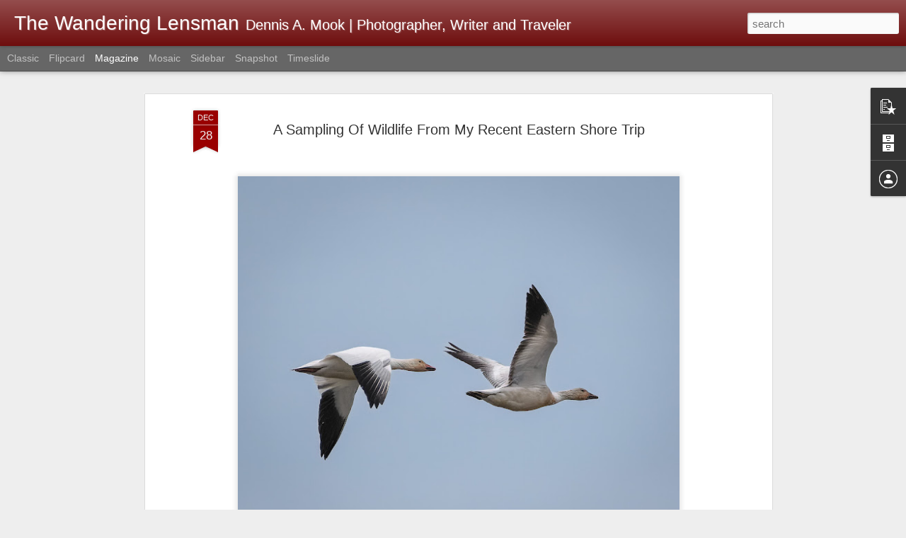

--- FILE ---
content_type: text/javascript; charset=UTF-8
request_url: https://www.thewanderinglensman.com/?v=0&action=initial&widgetId=PopularPosts1&responseType=js&xssi_token=AOuZoY5MEVjz1YsRxRJa3UcVPc3UgdsybQ%3A1769413994084
body_size: 3598
content:
try {
_WidgetManager._HandleControllerResult('PopularPosts1', 'initial',{'title': 'Popular Posts', 'showSnippets': false, 'showThumbnails': true, 'thumbnailSize': 72, 'showAuthor': false, 'showDate': false, 'posts': [{'id': '8482312537801642269', 'title': 'How To Determine The Shutter Count On Your Olympus Camera', 'href': 'https://www.thewanderinglensman.com/2019/11/how-to-determine-shutter-count-on-your.html', 'snippet': '    Winter Shadow, Colonial Williamsburg, Virginia (click to enlarge)  Olympus E-M1 Mark II; 12-40mm f/2.8 lens @ 35mm; 1/640th sec. @ f/8; ...', 'thumbnail': 'https://blogger.googleusercontent.com/img/b/R29vZ2xl/AVvXsEjOUjrYjW9htVtbie6KlYmUDWm9i7DFRI6vpUsladlWYJuzt5Fh4AbDFKCKPXQOH4hXja5VVFMwjQlKe6zcQXToStdKfp8IxjIYvNSn5h3lMnC0-4xcHKK3okDGnU-Et_Umh61vYEM3OTfY/s72-c/%25C2%25A92017+Dennis+A.+Mook%253B+All+Rights+Reserved%253B+Williamsburg+Winter+Shadow-00209.jpg', 'featuredImage': 'https://blogger.googleusercontent.com/img/b/R29vZ2xl/AVvXsEjOUjrYjW9htVtbie6KlYmUDWm9i7DFRI6vpUsladlWYJuzt5Fh4AbDFKCKPXQOH4hXja5VVFMwjQlKe6zcQXToStdKfp8IxjIYvNSn5h3lMnC0-4xcHKK3okDGnU-Et_Umh61vYEM3OTfY/s640/%25C2%25A92017+Dennis+A.+Mook%253B+All+Rights+Reserved%253B+Williamsburg+Winter+Shadow-00209.jpg'}, {'id': '6349643686986506831', 'title': 'The Fujifilm Pixel Shift Multi-Shot Feature On The X-T5 And X-H2;  How Good Are The 160mp Files?', 'href': 'https://www.thewanderinglensman.com/2023/02/the-fujifilm-pixel-shift-multi-shot.html', 'snippet': 'This is one of the test images created from combining 20 exposures from my Fujifilm X-T5 using the Pixel Shift Multi-Shot feature.\xa0 Unfortun...', 'thumbnail': 'https://blogger.googleusercontent.com/img/b/R29vZ2xl/AVvXsEiZUd7kk0ojMLInnsFm9uEz3UlemDU5JtBiEnA5MEpjqDAskQbKbfYE6sT44tNwNVXbaPgGJB2aI7mAfbJDdt4EvL5RWONdDFOcQIHIM9w1M8_VP4_dGv0bJo2e7ZUxl54sUx9X0EaR4evEX626tuzqSXXMkFU3BT5DuP-V7hIVuyz2_UaA-_5OGSCniw/s72-w640-c-h426/%C2%A92023%20Dennis%20A.%20Mook;%20All%20Rights%20Reserved;%20Pixel%20Shift%20Image%20(1)-0571.jpg', 'featuredImage': 'https://blogger.googleusercontent.com/img/b/R29vZ2xl/AVvXsEiZUd7kk0ojMLInnsFm9uEz3UlemDU5JtBiEnA5MEpjqDAskQbKbfYE6sT44tNwNVXbaPgGJB2aI7mAfbJDdt4EvL5RWONdDFOcQIHIM9w1M8_VP4_dGv0bJo2e7ZUxl54sUx9X0EaR4evEX626tuzqSXXMkFU3BT5DuP-V7hIVuyz2_UaA-_5OGSCniw/w640-h426/%C2%A92023%20Dennis%20A.%20Mook;%20All%20Rights%20Reserved;%20Pixel%20Shift%20Image%20(1)-0571.jpg'}, {'id': '4747899177849651430', 'title': 'What\u2019s Happened To The Online Photographer\u2019s Blog Site?  I Have The Answer!', 'href': 'https://www.thewanderinglensman.com/2025/09/whats-happened-to-online-photographers.html', 'snippet': 'Being a avid reader of The Online Photographer  blog, Mike Johnston, the proprietor, editor, chief bottle washer and writer extraordinaire, ...', 'thumbnail': 'https://blogger.googleusercontent.com/img/a/AVvXsEgjnWh2H5Q_PgwATnA1cc0cGo5S_V4d4pUOIx8lJaylWhRdOxaWe1DLFI-W26PZfu_TFGgKW44dkkpvmy625-EJjUzIamb6T3OwIlEGpGqH6RHzZkFIf6O_WtpBUbQdyUQ-5hpGZPdvpaCopKGjakVl63KK-dOtRZ8jXbZIbfmP7RAIogmEE9JRM7ylfnYM\x3ds72-w400-c-h400', 'featuredImage': 'https://blogger.googleusercontent.com/img/a/AVvXsEgjnWh2H5Q_PgwATnA1cc0cGo5S_V4d4pUOIx8lJaylWhRdOxaWe1DLFI-W26PZfu_TFGgKW44dkkpvmy625-EJjUzIamb6T3OwIlEGpGqH6RHzZkFIf6O_WtpBUbQdyUQ-5hpGZPdvpaCopKGjakVl63KK-dOtRZ8jXbZIbfmP7RAIogmEE9JRM7ylfnYM\x3dw400-h400'}, {'id': '7786782223659394698', 'title': 'Interesting Charts', 'href': 'https://www.thewanderinglensman.com/2022/12/interesting-charts.html', 'snippet': 'During my photographic reading, I stumbled upon these three charts.\xa0 I found them interesting and thought some of you may as well. This char...', 'thumbnail': 'https://blogger.googleusercontent.com/img/b/R29vZ2xl/AVvXsEjVDlKnlXuLcnT9-yvFdmsY1Vkf2W1yK9tuRE7KPOKxJuZtF7EZVIOxs87qIfiHv1qGAlkRf6g1SYhXuDhra1kKTrpKpT8o21ocDks9p7F92EaYksCyoXcDBlVhv2U6PzEpBKuy60NmVlIYHBh4ikV3AyHdTeM7G-dlJN5RbHLxyt3ow_nMj1oaS7-ifA/s72-w640-c-h384/Pixel%20Density%20v%20Sensor%20Size%20Chart.jpg', 'featuredImage': 'https://blogger.googleusercontent.com/img/b/R29vZ2xl/AVvXsEjVDlKnlXuLcnT9-yvFdmsY1Vkf2W1yK9tuRE7KPOKxJuZtF7EZVIOxs87qIfiHv1qGAlkRf6g1SYhXuDhra1kKTrpKpT8o21ocDks9p7F92EaYksCyoXcDBlVhv2U6PzEpBKuy60NmVlIYHBh4ikV3AyHdTeM7G-dlJN5RbHLxyt3ow_nMj1oaS7-ifA/w640-h384/Pixel%20Density%20v%20Sensor%20Size%20Chart.jpg'}, {'id': '3091710298742482725', 'title': 'IF You Had The Chance To Start Over And Re-Buy All Your Photo Gear, What Would You Buy?', 'href': 'https://www.thewanderinglensman.com/2026/01/if-you-had-chance-to-start-over-and-re.html', 'snippet': 'OM-1 Mark II; 8-25mm f/4 PRO lens @ 25mm; 1/25th sec. @ f/5.6; ISO 6400; Exp. Comp. -0.07 It\u2019s Friday during a dreary January. \xa0Instead of a...', 'thumbnail': 'https://blogger.googleusercontent.com/img/b/R29vZ2xl/AVvXsEi9FoOAkq2BbBaVL6jd1tZMpR3xoLZ3IqwSmFJP-v6DqCmA0dC_C9EVIYDx-H3eStTZGs3GWtlCGuH_N8yFn3zWeOG_wsOqIdY6Ok01MiSu8LrUgb1stMPwWaSPbIRPZrlzFytg3nUf6jJBWadZDdO2vdCm8QKTSyzdL7DuR4KoPo9fcMcW4EmtVY-r4HkB/s72-w480-c-h640/%C2%A92025%20Dennis%20A.%20Mook;%20All%20Rights%20Reserved;%20Upper%20Antelope%20Canyon;%20Page,%20AZ-05050.jpg', 'featuredImage': 'https://blogger.googleusercontent.com/img/b/R29vZ2xl/AVvXsEi9FoOAkq2BbBaVL6jd1tZMpR3xoLZ3IqwSmFJP-v6DqCmA0dC_C9EVIYDx-H3eStTZGs3GWtlCGuH_N8yFn3zWeOG_wsOqIdY6Ok01MiSu8LrUgb1stMPwWaSPbIRPZrlzFytg3nUf6jJBWadZDdO2vdCm8QKTSyzdL7DuR4KoPo9fcMcW4EmtVY-r4HkB/w480-h640/%C2%A92025%20Dennis%20A.%20Mook;%20All%20Rights%20Reserved;%20Upper%20Antelope%20Canyon;%20Page,%20AZ-05050.jpg'}, {'id': '6258595754020184075', 'title': 'A Few Words About The Ricoh GRIIIx Camera', 'href': 'https://www.thewanderinglensman.com/2026/01/a-few-words-about-ricoh-griiix-camera.html', 'snippet': 'All images were made with the GRIIIx.\xa0 Since I haven\x26#39;t been able to get out and photograph in quite some time, you may have seen a few o...', 'thumbnail': 'https://blogger.googleusercontent.com/img/b/R29vZ2xl/AVvXsEjSA2PGVw63ZftJdqi7h0BnKhJtjI3P_0Zlc78RF4zktNS2-pCvEwFXsJCECNyz7im78MiiaJIkbgyFscfO0V4v_-bxLCTg9O6uoMm_hdU2HJPbd3LxCmYUwwF-EtYFwOUse7YEfp5Ggmlp62bWJzjLJabcd3QfgtwxsmguEfT2xTWaytyBlQ9MFSjBFjLE/s72-w640-c-h426/%C2%A92025%20Dennis%20A.%20Mook;%20All%20Rights%20Reserved;%20GRIIIx%20Blog%20Images--2.jpg', 'featuredImage': 'https://blogger.googleusercontent.com/img/b/R29vZ2xl/AVvXsEjSA2PGVw63ZftJdqi7h0BnKhJtjI3P_0Zlc78RF4zktNS2-pCvEwFXsJCECNyz7im78MiiaJIkbgyFscfO0V4v_-bxLCTg9O6uoMm_hdU2HJPbd3LxCmYUwwF-EtYFwOUse7YEfp5Ggmlp62bWJzjLJabcd3QfgtwxsmguEfT2xTWaytyBlQ9MFSjBFjLE/w640-h426/%C2%A92025%20Dennis%20A.%20Mook;%20All%20Rights%20Reserved;%20GRIIIx%20Blog%20Images--2.jpg'}, {'id': '3266228226882423146', 'title': 'So, How Does The Cost Of Common Things Today Compare To The Past?', 'href': 'https://www.thewanderinglensman.com/2025/05/so-how-does-cost-of-common-things-today.html', 'snippet': 'Free Licensed Graphic by\xa0Vecteezy.com With all of the economic upheaval we\x26#39;ve experienced since 2020, first the recession caused by the ...', 'thumbnail': 'https://blogger.googleusercontent.com/img/b/R29vZ2xl/AVvXsEh9H9s_VL2LGoqX3dosJg7P0qCmCYY-8fA3CwvNjt-g4CvA_LZJ1jj22R7OCgslNZq6YGKbuXpQyfSOo-5IaSHoFsvnwOveHMwokq550KdmJhli5LcuT6GJueO-bXSRduNPF1SKDCN5nk9zTw0IbvciNnn8qHsV-yDA0DVyQ_flFLWS8LoxMEKXqZR2OABb/s72-c/US%20Dollar%20Sign%20Graphi..jpg', 'featuredImage': 'https://blogger.googleusercontent.com/img/b/R29vZ2xl/AVvXsEh9H9s_VL2LGoqX3dosJg7P0qCmCYY-8fA3CwvNjt-g4CvA_LZJ1jj22R7OCgslNZq6YGKbuXpQyfSOo-5IaSHoFsvnwOveHMwokq550KdmJhli5LcuT6GJueO-bXSRduNPF1SKDCN5nk9zTw0IbvciNnn8qHsV-yDA0DVyQ_flFLWS8LoxMEKXqZR2OABb/s320/US%20Dollar%20Sign%20Graphi..jpg'}, {'id': '4989981847307805568', 'title': 'Image Quality Versus Experience Quality', 'href': 'https://www.thewanderinglensman.com/2025/12/image-quality-versus-experience-quality.html', 'snippet': 'One of my favorite photographs of my children.\xa0 Capturing their spirit and expressions was what was important to me, not the camera or lens ...', 'thumbnail': 'https://blogger.googleusercontent.com/img/b/R29vZ2xl/AVvXsEiz2LvzTDkMAM5mEcxWJK9LN05OxC17DpeKO_aXhyfBLI7CmMBfn_BBat_CeJzdy1vNkKrgk1FQ2wDtlJaZtFx-kCwpejasaBIO9zGVnk-ZdQQ2cVLtaEaAK09wwmx4Mqs8ClhHw6T_PIwrBRavvXIx-HgBNLMHt8PdLPDb4o2KWnHogEDCQtWkDPbaDh_N/s72-w640-c-h428/%C2%A92025%20Dennis%20A.%20Mook;%20All%20Rights%20Reserved;%20Chris%20\x26%20Sara;%20~three%20\x26%206%20yoa-71120.jpg', 'featuredImage': 'https://blogger.googleusercontent.com/img/b/R29vZ2xl/AVvXsEiz2LvzTDkMAM5mEcxWJK9LN05OxC17DpeKO_aXhyfBLI7CmMBfn_BBat_CeJzdy1vNkKrgk1FQ2wDtlJaZtFx-kCwpejasaBIO9zGVnk-ZdQQ2cVLtaEaAK09wwmx4Mqs8ClhHw6T_PIwrBRavvXIx-HgBNLMHt8PdLPDb4o2KWnHogEDCQtWkDPbaDh_N/w640-h428/%C2%A92025%20Dennis%20A.%20Mook;%20All%20Rights%20Reserved;%20Chris%20\x26%20Sara;%20~three%20\x26%206%20yoa-71120.jpg'}, {'id': '3890138304928093874', 'title': 'Micro 4/3 Is Not Dead;  Making A Case For Micro 4/3 As The Best \u201cAll Around\u201d Camera System', 'href': 'https://www.thewanderinglensman.com/2023/08/micro-43-is-not-dead-making-case-for.html', 'snippet': 'All images illustrating this post were made with a variety of Olympus Micro 4/3 cameras and Olympus lenses. They include the E-M1, E-M1 Mark...', 'thumbnail': 'https://blogger.googleusercontent.com/img/b/R29vZ2xl/AVvXsEhiZg0sRF8q-CJK1HHisljHjDjOndIkZv473NRoDNl-NwaxX3uQouHgUtMZq1HNtH3MZpm6EhBaJpdU7ZuEoJ-fA4JBkB87_cETbp-a6p6nQQ3jsDOj5ebelhlX6qW1WuOTMX8SpC3V3Rq91XQuQ0wmZ3KhfPWQ4EZ8ccaIEpbRQ3c7MWc42Hq3UrBc1s8w/s72-w480-c-h640/%C2%A92023%20Dennis%20A.%20Mook;%20All%20Rights%20Reserved;%20Micro%204-3%20Example-3-2.jpg', 'featuredImage': 'https://blogger.googleusercontent.com/img/b/R29vZ2xl/AVvXsEhiZg0sRF8q-CJK1HHisljHjDjOndIkZv473NRoDNl-NwaxX3uQouHgUtMZq1HNtH3MZpm6EhBaJpdU7ZuEoJ-fA4JBkB87_cETbp-a6p6nQQ3jsDOj5ebelhlX6qW1WuOTMX8SpC3V3Rq91XQuQ0wmZ3KhfPWQ4EZ8ccaIEpbRQ3c7MWc42Hq3UrBc1s8w/w480-h640/%C2%A92023%20Dennis%20A.%20Mook;%20All%20Rights%20Reserved;%20Micro%204-3%20Example-3-2.jpg'}, {'id': '4129913547868816396', 'title': 'It Felt Really Good!', 'href': 'https://www.thewanderinglensman.com/2026/01/it-felt-really-good.html', 'snippet': 'Amtrak Train #65 passing the historic restored Lee Hall station in Newport News, Virginia All images made with a Fujifilm X-E5 and 16-55mm f...', 'thumbnail': 'https://blogger.googleusercontent.com/img/b/R29vZ2xl/AVvXsEgo-BqkmqEnzP5cMAUzVTQkCX2VbRQLTVkVm0KXFDAjRSnTtqGzfShcmFU1AnqkVa3vfWLbiF2lr-3SZQY4xnG4GlQ0T7tiLNZUXSBXS7Ygbv1MWtoW-b3bHtmzvESQBwa4y_GiBJntlyBh7K-567FbNNTgdpmgK6AbdPhAcWhVvwqE_V9U2JCh5uqySpjX/s72-w640-c-h360/%C2%A92025%20Dennis%20A.%20Mook;%20All%20Rights%20Reserved;%20Amtrak,%20Lee%20Hall;%20Seimens%20Charger%20%23334-00116.jpg', 'featuredImage': 'https://blogger.googleusercontent.com/img/b/R29vZ2xl/AVvXsEgo-BqkmqEnzP5cMAUzVTQkCX2VbRQLTVkVm0KXFDAjRSnTtqGzfShcmFU1AnqkVa3vfWLbiF2lr-3SZQY4xnG4GlQ0T7tiLNZUXSBXS7Ygbv1MWtoW-b3bHtmzvESQBwa4y_GiBJntlyBh7K-567FbNNTgdpmgK6AbdPhAcWhVvwqE_V9U2JCh5uqySpjX/w640-h360/%C2%A92025%20Dennis%20A.%20Mook;%20All%20Rights%20Reserved;%20Amtrak,%20Lee%20Hall;%20Seimens%20Charger%20%23334-00116.jpg'}]});
} catch (e) {
  if (typeof log != 'undefined') {
    log('HandleControllerResult failed: ' + e);
  }
}


--- FILE ---
content_type: text/javascript; charset=UTF-8
request_url: https://www.thewanderinglensman.com/?v=0&action=initial&widgetId=BlogArchive1&responseType=js&xssi_token=AOuZoY5MEVjz1YsRxRJa3UcVPc3UgdsybQ%3A1769413994084
body_size: 2436
content:
try {
_WidgetManager._HandleControllerResult('BlogArchive1', 'initial',{'url': 'https://www.thewanderinglensman.com/search?updated-min\x3d1969-12-31T19:00:00-05:00\x26updated-max\x3d292278994-08-17T07:12:55Z\x26max-results\x3d50', 'name': 'All Posts', 'expclass': 'expanded', 'toggleId': 'ALL-0', 'post-count': 1946, 'data': [{'url': 'https://www.thewanderinglensman.com/2026/', 'name': '2026', 'expclass': 'expanded', 'toggleId': 'YEARLY-1767243600000', 'post-count': 9, 'data': [{'url': 'https://www.thewanderinglensman.com/2026/01/', 'name': 'January', 'expclass': 'expanded', 'toggleId': 'MONTHLY-1767243600000', 'post-count': 9, 'posts': [{'title': 'My Most Significant Photographic Acquisition Of 2025.', 'url': 'https://www.thewanderinglensman.com/2026/01/my-most-significant-photographic.html'}, {'title': 'Can You Figure Out What This Guy Sells?', 'url': 'https://www.thewanderinglensman.com/2026/01/can-you-figure-out-what-this-guy-sells.html'}, {'title': 'A Few Words About The Ricoh GRIIIx Camera', 'url': 'https://www.thewanderinglensman.com/2026/01/a-few-words-about-ricoh-griiix-camera.html'}, {'title': 'Gary\x26#39;s Gay Parita; What Is It? Where Is It?', 'url': 'https://www.thewanderinglensman.com/2026/01/garys-gay-parita-what-is-it-where-is-it.html'}, {'title': 'Monochrome Monday; Abandoned Farm House', 'url': 'https://www.thewanderinglensman.com/2026/01/monochrome-monday-abandoned-farm-house.html'}, {'title': 'IF You Had The Chance To Start Over And Re-Buy All...', 'url': 'https://www.thewanderinglensman.com/2026/01/if-you-had-chance-to-start-over-and-re.html'}, {'title': 'It Felt Really Good!', 'url': 'https://www.thewanderinglensman.com/2026/01/it-felt-really-good.html'}, {'title': 'The New Year;  A Couple Of Photographic Chores So ...', 'url': 'https://www.thewanderinglensman.com/2026/01/the-new-year-couple-of-photographic.html'}, {'title': 'Happy New Year, 2026!', 'url': 'https://www.thewanderinglensman.com/2026/01/happy-new-year-2026.html'}]}]}, {'url': 'https://www.thewanderinglensman.com/2025/', 'name': '2025', 'expclass': 'collapsed', 'toggleId': 'YEARLY-1735707600000', 'post-count': 127, 'data': [{'url': 'https://www.thewanderinglensman.com/2025/12/', 'name': 'December', 'expclass': 'collapsed', 'toggleId': 'MONTHLY-1764565200000', 'post-count': 9}, {'url': 'https://www.thewanderinglensman.com/2025/11/', 'name': 'November', 'expclass': 'collapsed', 'toggleId': 'MONTHLY-1761969600000', 'post-count': 14}, {'url': 'https://www.thewanderinglensman.com/2025/10/', 'name': 'October', 'expclass': 'collapsed', 'toggleId': 'MONTHLY-1759291200000', 'post-count': 12}, {'url': 'https://www.thewanderinglensman.com/2025/09/', 'name': 'September', 'expclass': 'collapsed', 'toggleId': 'MONTHLY-1756699200000', 'post-count': 10}, {'url': 'https://www.thewanderinglensman.com/2025/08/', 'name': 'August', 'expclass': 'collapsed', 'toggleId': 'MONTHLY-1754020800000', 'post-count': 9}, {'url': 'https://www.thewanderinglensman.com/2025/07/', 'name': 'July', 'expclass': 'collapsed', 'toggleId': 'MONTHLY-1751342400000', 'post-count': 10}, {'url': 'https://www.thewanderinglensman.com/2025/06/', 'name': 'June', 'expclass': 'collapsed', 'toggleId': 'MONTHLY-1748750400000', 'post-count': 12}, {'url': 'https://www.thewanderinglensman.com/2025/05/', 'name': 'May', 'expclass': 'collapsed', 'toggleId': 'MONTHLY-1746072000000', 'post-count': 12}, {'url': 'https://www.thewanderinglensman.com/2025/04/', 'name': 'April', 'expclass': 'collapsed', 'toggleId': 'MONTHLY-1743480000000', 'post-count': 11}, {'url': 'https://www.thewanderinglensman.com/2025/03/', 'name': 'March', 'expclass': 'collapsed', 'toggleId': 'MONTHLY-1740805200000', 'post-count': 9}, {'url': 'https://www.thewanderinglensman.com/2025/02/', 'name': 'February', 'expclass': 'collapsed', 'toggleId': 'MONTHLY-1738386000000', 'post-count': 9}, {'url': 'https://www.thewanderinglensman.com/2025/01/', 'name': 'January', 'expclass': 'collapsed', 'toggleId': 'MONTHLY-1735707600000', 'post-count': 10}]}, {'url': 'https://www.thewanderinglensman.com/2024/', 'name': '2024', 'expclass': 'collapsed', 'toggleId': 'YEARLY-1704085200000', 'post-count': 166, 'data': [{'url': 'https://www.thewanderinglensman.com/2024/12/', 'name': 'December', 'expclass': 'collapsed', 'toggleId': 'MONTHLY-1733029200000', 'post-count': 13}, {'url': 'https://www.thewanderinglensman.com/2024/11/', 'name': 'November', 'expclass': 'collapsed', 'toggleId': 'MONTHLY-1730433600000', 'post-count': 21}, {'url': 'https://www.thewanderinglensman.com/2024/10/', 'name': 'October', 'expclass': 'collapsed', 'toggleId': 'MONTHLY-1727755200000', 'post-count': 20}, {'url': 'https://www.thewanderinglensman.com/2024/09/', 'name': 'September', 'expclass': 'collapsed', 'toggleId': 'MONTHLY-1725163200000', 'post-count': 14}, {'url': 'https://www.thewanderinglensman.com/2024/08/', 'name': 'August', 'expclass': 'collapsed', 'toggleId': 'MONTHLY-1722484800000', 'post-count': 10}, {'url': 'https://www.thewanderinglensman.com/2024/07/', 'name': 'July', 'expclass': 'collapsed', 'toggleId': 'MONTHLY-1719806400000', 'post-count': 11}, {'url': 'https://www.thewanderinglensman.com/2024/06/', 'name': 'June', 'expclass': 'collapsed', 'toggleId': 'MONTHLY-1717214400000', 'post-count': 9}, {'url': 'https://www.thewanderinglensman.com/2024/05/', 'name': 'May', 'expclass': 'collapsed', 'toggleId': 'MONTHLY-1714536000000', 'post-count': 13}, {'url': 'https://www.thewanderinglensman.com/2024/04/', 'name': 'April', 'expclass': 'collapsed', 'toggleId': 'MONTHLY-1711944000000', 'post-count': 14}, {'url': 'https://www.thewanderinglensman.com/2024/03/', 'name': 'March', 'expclass': 'collapsed', 'toggleId': 'MONTHLY-1709269200000', 'post-count': 13}, {'url': 'https://www.thewanderinglensman.com/2024/02/', 'name': 'February', 'expclass': 'collapsed', 'toggleId': 'MONTHLY-1706763600000', 'post-count': 12}, {'url': 'https://www.thewanderinglensman.com/2024/01/', 'name': 'January', 'expclass': 'collapsed', 'toggleId': 'MONTHLY-1704085200000', 'post-count': 16}]}, {'url': 'https://www.thewanderinglensman.com/2023/', 'name': '2023', 'expclass': 'collapsed', 'toggleId': 'YEARLY-1672549200000', 'post-count': 133, 'data': [{'url': 'https://www.thewanderinglensman.com/2023/12/', 'name': 'December', 'expclass': 'collapsed', 'toggleId': 'MONTHLY-1701406800000', 'post-count': 13}, {'url': 'https://www.thewanderinglensman.com/2023/11/', 'name': 'November', 'expclass': 'collapsed', 'toggleId': 'MONTHLY-1698811200000', 'post-count': 13}, {'url': 'https://www.thewanderinglensman.com/2023/10/', 'name': 'October', 'expclass': 'collapsed', 'toggleId': 'MONTHLY-1696132800000', 'post-count': 14}, {'url': 'https://www.thewanderinglensman.com/2023/09/', 'name': 'September', 'expclass': 'collapsed', 'toggleId': 'MONTHLY-1693540800000', 'post-count': 13}, {'url': 'https://www.thewanderinglensman.com/2023/08/', 'name': 'August', 'expclass': 'collapsed', 'toggleId': 'MONTHLY-1690862400000', 'post-count': 12}, {'url': 'https://www.thewanderinglensman.com/2023/07/', 'name': 'July', 'expclass': 'collapsed', 'toggleId': 'MONTHLY-1688184000000', 'post-count': 10}, {'url': 'https://www.thewanderinglensman.com/2023/06/', 'name': 'June', 'expclass': 'collapsed', 'toggleId': 'MONTHLY-1685592000000', 'post-count': 9}, {'url': 'https://www.thewanderinglensman.com/2023/05/', 'name': 'May', 'expclass': 'collapsed', 'toggleId': 'MONTHLY-1682913600000', 'post-count': 11}, {'url': 'https://www.thewanderinglensman.com/2023/04/', 'name': 'April', 'expclass': 'collapsed', 'toggleId': 'MONTHLY-1680321600000', 'post-count': 10}, {'url': 'https://www.thewanderinglensman.com/2023/03/', 'name': 'March', 'expclass': 'collapsed', 'toggleId': 'MONTHLY-1677646800000', 'post-count': 9}, {'url': 'https://www.thewanderinglensman.com/2023/02/', 'name': 'February', 'expclass': 'collapsed', 'toggleId': 'MONTHLY-1675227600000', 'post-count': 8}, {'url': 'https://www.thewanderinglensman.com/2023/01/', 'name': 'January', 'expclass': 'collapsed', 'toggleId': 'MONTHLY-1672549200000', 'post-count': 11}]}, {'url': 'https://www.thewanderinglensman.com/2022/', 'name': '2022', 'expclass': 'collapsed', 'toggleId': 'YEARLY-1641013200000', 'post-count': 134, 'data': [{'url': 'https://www.thewanderinglensman.com/2022/12/', 'name': 'December', 'expclass': 'collapsed', 'toggleId': 'MONTHLY-1669870800000', 'post-count': 10}, {'url': 'https://www.thewanderinglensman.com/2022/11/', 'name': 'November', 'expclass': 'collapsed', 'toggleId': 'MONTHLY-1667275200000', 'post-count': 11}, {'url': 'https://www.thewanderinglensman.com/2022/10/', 'name': 'October', 'expclass': 'collapsed', 'toggleId': 'MONTHLY-1664596800000', 'post-count': 8}, {'url': 'https://www.thewanderinglensman.com/2022/09/', 'name': 'September', 'expclass': 'collapsed', 'toggleId': 'MONTHLY-1662004800000', 'post-count': 14}, {'url': 'https://www.thewanderinglensman.com/2022/08/', 'name': 'August', 'expclass': 'collapsed', 'toggleId': 'MONTHLY-1659326400000', 'post-count': 11}, {'url': 'https://www.thewanderinglensman.com/2022/07/', 'name': 'July', 'expclass': 'collapsed', 'toggleId': 'MONTHLY-1656648000000', 'post-count': 11}, {'url': 'https://www.thewanderinglensman.com/2022/06/', 'name': 'June', 'expclass': 'collapsed', 'toggleId': 'MONTHLY-1654056000000', 'post-count': 17}, {'url': 'https://www.thewanderinglensman.com/2022/05/', 'name': 'May', 'expclass': 'collapsed', 'toggleId': 'MONTHLY-1651377600000', 'post-count': 15}, {'url': 'https://www.thewanderinglensman.com/2022/04/', 'name': 'April', 'expclass': 'collapsed', 'toggleId': 'MONTHLY-1648785600000', 'post-count': 9}, {'url': 'https://www.thewanderinglensman.com/2022/03/', 'name': 'March', 'expclass': 'collapsed', 'toggleId': 'MONTHLY-1646110800000', 'post-count': 10}, {'url': 'https://www.thewanderinglensman.com/2022/02/', 'name': 'February', 'expclass': 'collapsed', 'toggleId': 'MONTHLY-1643691600000', 'post-count': 9}, {'url': 'https://www.thewanderinglensman.com/2022/01/', 'name': 'January', 'expclass': 'collapsed', 'toggleId': 'MONTHLY-1641013200000', 'post-count': 9}]}, {'url': 'https://www.thewanderinglensman.com/2021/', 'name': '2021', 'expclass': 'collapsed', 'toggleId': 'YEARLY-1609477200000', 'post-count': 113, 'data': [{'url': 'https://www.thewanderinglensman.com/2021/12/', 'name': 'December', 'expclass': 'collapsed', 'toggleId': 'MONTHLY-1638334800000', 'post-count': 10}, {'url': 'https://www.thewanderinglensman.com/2021/11/', 'name': 'November', 'expclass': 'collapsed', 'toggleId': 'MONTHLY-1635739200000', 'post-count': 11}, {'url': 'https://www.thewanderinglensman.com/2021/10/', 'name': 'October', 'expclass': 'collapsed', 'toggleId': 'MONTHLY-1633060800000', 'post-count': 9}, {'url': 'https://www.thewanderinglensman.com/2021/09/', 'name': 'September', 'expclass': 'collapsed', 'toggleId': 'MONTHLY-1630468800000', 'post-count': 8}, {'url': 'https://www.thewanderinglensman.com/2021/08/', 'name': 'August', 'expclass': 'collapsed', 'toggleId': 'MONTHLY-1627790400000', 'post-count': 9}, {'url': 'https://www.thewanderinglensman.com/2021/07/', 'name': 'July', 'expclass': 'collapsed', 'toggleId': 'MONTHLY-1625112000000', 'post-count': 10}, {'url': 'https://www.thewanderinglensman.com/2021/06/', 'name': 'June', 'expclass': 'collapsed', 'toggleId': 'MONTHLY-1622520000000', 'post-count': 8}, {'url': 'https://www.thewanderinglensman.com/2021/05/', 'name': 'May', 'expclass': 'collapsed', 'toggleId': 'MONTHLY-1619841600000', 'post-count': 9}, {'url': 'https://www.thewanderinglensman.com/2021/04/', 'name': 'April', 'expclass': 'collapsed', 'toggleId': 'MONTHLY-1617249600000', 'post-count': 9}, {'url': 'https://www.thewanderinglensman.com/2021/03/', 'name': 'March', 'expclass': 'collapsed', 'toggleId': 'MONTHLY-1614574800000', 'post-count': 11}, {'url': 'https://www.thewanderinglensman.com/2021/02/', 'name': 'February', 'expclass': 'collapsed', 'toggleId': 'MONTHLY-1612155600000', 'post-count': 8}, {'url': 'https://www.thewanderinglensman.com/2021/01/', 'name': 'January', 'expclass': 'collapsed', 'toggleId': 'MONTHLY-1609477200000', 'post-count': 11}]}, {'url': 'https://www.thewanderinglensman.com/2020/', 'name': '2020', 'expclass': 'collapsed', 'toggleId': 'YEARLY-1577854800000', 'post-count': 122, 'data': [{'url': 'https://www.thewanderinglensman.com/2020/12/', 'name': 'December', 'expclass': 'collapsed', 'toggleId': 'MONTHLY-1606798800000', 'post-count': 10}, {'url': 'https://www.thewanderinglensman.com/2020/11/', 'name': 'November', 'expclass': 'collapsed', 'toggleId': 'MONTHLY-1604203200000', 'post-count': 10}, {'url': 'https://www.thewanderinglensman.com/2020/10/', 'name': 'October', 'expclass': 'collapsed', 'toggleId': 'MONTHLY-1601524800000', 'post-count': 9}, {'url': 'https://www.thewanderinglensman.com/2020/09/', 'name': 'September', 'expclass': 'collapsed', 'toggleId': 'MONTHLY-1598932800000', 'post-count': 10}, {'url': 'https://www.thewanderinglensman.com/2020/08/', 'name': 'August', 'expclass': 'collapsed', 'toggleId': 'MONTHLY-1596254400000', 'post-count': 9}, {'url': 'https://www.thewanderinglensman.com/2020/07/', 'name': 'July', 'expclass': 'collapsed', 'toggleId': 'MONTHLY-1593576000000', 'post-count': 12}, {'url': 'https://www.thewanderinglensman.com/2020/06/', 'name': 'June', 'expclass': 'collapsed', 'toggleId': 'MONTHLY-1590984000000', 'post-count': 11}, {'url': 'https://www.thewanderinglensman.com/2020/05/', 'name': 'May', 'expclass': 'collapsed', 'toggleId': 'MONTHLY-1588305600000', 'post-count': 11}, {'url': 'https://www.thewanderinglensman.com/2020/04/', 'name': 'April', 'expclass': 'collapsed', 'toggleId': 'MONTHLY-1585713600000', 'post-count': 11}, {'url': 'https://www.thewanderinglensman.com/2020/03/', 'name': 'March', 'expclass': 'collapsed', 'toggleId': 'MONTHLY-1583038800000', 'post-count': 10}, {'url': 'https://www.thewanderinglensman.com/2020/02/', 'name': 'February', 'expclass': 'collapsed', 'toggleId': 'MONTHLY-1580533200000', 'post-count': 8}, {'url': 'https://www.thewanderinglensman.com/2020/01/', 'name': 'January', 'expclass': 'collapsed', 'toggleId': 'MONTHLY-1577854800000', 'post-count': 11}]}, {'url': 'https://www.thewanderinglensman.com/2019/', 'name': '2019', 'expclass': 'collapsed', 'toggleId': 'YEARLY-1546318800000', 'post-count': 149, 'data': [{'url': 'https://www.thewanderinglensman.com/2019/12/', 'name': 'December', 'expclass': 'collapsed', 'toggleId': 'MONTHLY-1575176400000', 'post-count': 11}, {'url': 'https://www.thewanderinglensman.com/2019/11/', 'name': 'November', 'expclass': 'collapsed', 'toggleId': 'MONTHLY-1572580800000', 'post-count': 10}, {'url': 'https://www.thewanderinglensman.com/2019/10/', 'name': 'October', 'expclass': 'collapsed', 'toggleId': 'MONTHLY-1569902400000', 'post-count': 12}, {'url': 'https://www.thewanderinglensman.com/2019/09/', 'name': 'September', 'expclass': 'collapsed', 'toggleId': 'MONTHLY-1567310400000', 'post-count': 10}, {'url': 'https://www.thewanderinglensman.com/2019/08/', 'name': 'August', 'expclass': 'collapsed', 'toggleId': 'MONTHLY-1564632000000', 'post-count': 12}, {'url': 'https://www.thewanderinglensman.com/2019/07/', 'name': 'July', 'expclass': 'collapsed', 'toggleId': 'MONTHLY-1561953600000', 'post-count': 15}, {'url': 'https://www.thewanderinglensman.com/2019/06/', 'name': 'June', 'expclass': 'collapsed', 'toggleId': 'MONTHLY-1559361600000', 'post-count': 12}, {'url': 'https://www.thewanderinglensman.com/2019/05/', 'name': 'May', 'expclass': 'collapsed', 'toggleId': 'MONTHLY-1556683200000', 'post-count': 14}, {'url': 'https://www.thewanderinglensman.com/2019/04/', 'name': 'April', 'expclass': 'collapsed', 'toggleId': 'MONTHLY-1554091200000', 'post-count': 13}, {'url': 'https://www.thewanderinglensman.com/2019/03/', 'name': 'March', 'expclass': 'collapsed', 'toggleId': 'MONTHLY-1551416400000', 'post-count': 13}, {'url': 'https://www.thewanderinglensman.com/2019/02/', 'name': 'February', 'expclass': 'collapsed', 'toggleId': 'MONTHLY-1548997200000', 'post-count': 12}, {'url': 'https://www.thewanderinglensman.com/2019/01/', 'name': 'January', 'expclass': 'collapsed', 'toggleId': 'MONTHLY-1546318800000', 'post-count': 15}]}, {'url': 'https://www.thewanderinglensman.com/2018/', 'name': '2018', 'expclass': 'collapsed', 'toggleId': 'YEARLY-1514782800000', 'post-count': 161, 'data': [{'url': 'https://www.thewanderinglensman.com/2018/12/', 'name': 'December', 'expclass': 'collapsed', 'toggleId': 'MONTHLY-1543640400000', 'post-count': 13}, {'url': 'https://www.thewanderinglensman.com/2018/11/', 'name': 'November', 'expclass': 'collapsed', 'toggleId': 'MONTHLY-1541044800000', 'post-count': 13}, {'url': 'https://www.thewanderinglensman.com/2018/10/', 'name': 'October', 'expclass': 'collapsed', 'toggleId': 'MONTHLY-1538366400000', 'post-count': 14}, {'url': 'https://www.thewanderinglensman.com/2018/09/', 'name': 'September', 'expclass': 'collapsed', 'toggleId': 'MONTHLY-1535774400000', 'post-count': 14}, {'url': 'https://www.thewanderinglensman.com/2018/08/', 'name': 'August', 'expclass': 'collapsed', 'toggleId': 'MONTHLY-1533096000000', 'post-count': 15}, {'url': 'https://www.thewanderinglensman.com/2018/07/', 'name': 'July', 'expclass': 'collapsed', 'toggleId': 'MONTHLY-1530417600000', 'post-count': 13}, {'url': 'https://www.thewanderinglensman.com/2018/06/', 'name': 'June', 'expclass': 'collapsed', 'toggleId': 'MONTHLY-1527825600000', 'post-count': 13}, {'url': 'https://www.thewanderinglensman.com/2018/05/', 'name': 'May', 'expclass': 'collapsed', 'toggleId': 'MONTHLY-1525147200000', 'post-count': 13}, {'url': 'https://www.thewanderinglensman.com/2018/04/', 'name': 'April', 'expclass': 'collapsed', 'toggleId': 'MONTHLY-1522555200000', 'post-count': 13}, {'url': 'https://www.thewanderinglensman.com/2018/03/', 'name': 'March', 'expclass': 'collapsed', 'toggleId': 'MONTHLY-1519880400000', 'post-count': 13}, {'url': 'https://www.thewanderinglensman.com/2018/02/', 'name': 'February', 'expclass': 'collapsed', 'toggleId': 'MONTHLY-1517461200000', 'post-count': 12}, {'url': 'https://www.thewanderinglensman.com/2018/01/', 'name': 'January', 'expclass': 'collapsed', 'toggleId': 'MONTHLY-1514782800000', 'post-count': 15}]}, {'url': 'https://www.thewanderinglensman.com/2017/', 'name': '2017', 'expclass': 'collapsed', 'toggleId': 'YEARLY-1483246800000', 'post-count': 158, 'data': [{'url': 'https://www.thewanderinglensman.com/2017/12/', 'name': 'December', 'expclass': 'collapsed', 'toggleId': 'MONTHLY-1512104400000', 'post-count': 13}, {'url': 'https://www.thewanderinglensman.com/2017/11/', 'name': 'November', 'expclass': 'collapsed', 'toggleId': 'MONTHLY-1509508800000', 'post-count': 14}, {'url': 'https://www.thewanderinglensman.com/2017/10/', 'name': 'October', 'expclass': 'collapsed', 'toggleId': 'MONTHLY-1506830400000', 'post-count': 13}, {'url': 'https://www.thewanderinglensman.com/2017/09/', 'name': 'September', 'expclass': 'collapsed', 'toggleId': 'MONTHLY-1504238400000', 'post-count': 13}, {'url': 'https://www.thewanderinglensman.com/2017/08/', 'name': 'August', 'expclass': 'collapsed', 'toggleId': 'MONTHLY-1501560000000', 'post-count': 13}, {'url': 'https://www.thewanderinglensman.com/2017/07/', 'name': 'July', 'expclass': 'collapsed', 'toggleId': 'MONTHLY-1498881600000', 'post-count': 13}, {'url': 'https://www.thewanderinglensman.com/2017/06/', 'name': 'June', 'expclass': 'collapsed', 'toggleId': 'MONTHLY-1496289600000', 'post-count': 13}, {'url': 'https://www.thewanderinglensman.com/2017/05/', 'name': 'May', 'expclass': 'collapsed', 'toggleId': 'MONTHLY-1493611200000', 'post-count': 14}, {'url': 'https://www.thewanderinglensman.com/2017/04/', 'name': 'April', 'expclass': 'collapsed', 'toggleId': 'MONTHLY-1491019200000', 'post-count': 12}, {'url': 'https://www.thewanderinglensman.com/2017/03/', 'name': 'March', 'expclass': 'collapsed', 'toggleId': 'MONTHLY-1488344400000', 'post-count': 14}, {'url': 'https://www.thewanderinglensman.com/2017/02/', 'name': 'February', 'expclass': 'collapsed', 'toggleId': 'MONTHLY-1485925200000', 'post-count': 13}, {'url': 'https://www.thewanderinglensman.com/2017/01/', 'name': 'January', 'expclass': 'collapsed', 'toggleId': 'MONTHLY-1483246800000', 'post-count': 13}]}, {'url': 'https://www.thewanderinglensman.com/2016/', 'name': '2016', 'expclass': 'collapsed', 'toggleId': 'YEARLY-1451624400000', 'post-count': 159, 'data': [{'url': 'https://www.thewanderinglensman.com/2016/12/', 'name': 'December', 'expclass': 'collapsed', 'toggleId': 'MONTHLY-1480568400000', 'post-count': 14}, {'url': 'https://www.thewanderinglensman.com/2016/11/', 'name': 'November', 'expclass': 'collapsed', 'toggleId': 'MONTHLY-1477972800000', 'post-count': 13}, {'url': 'https://www.thewanderinglensman.com/2016/10/', 'name': 'October', 'expclass': 'collapsed', 'toggleId': 'MONTHLY-1475294400000', 'post-count': 13}, {'url': 'https://www.thewanderinglensman.com/2016/09/', 'name': 'September', 'expclass': 'collapsed', 'toggleId': 'MONTHLY-1472702400000', 'post-count': 15}, {'url': 'https://www.thewanderinglensman.com/2016/08/', 'name': 'August', 'expclass': 'collapsed', 'toggleId': 'MONTHLY-1470024000000', 'post-count': 14}, {'url': 'https://www.thewanderinglensman.com/2016/07/', 'name': 'July', 'expclass': 'collapsed', 'toggleId': 'MONTHLY-1467345600000', 'post-count': 13}, {'url': 'https://www.thewanderinglensman.com/2016/06/', 'name': 'June', 'expclass': 'collapsed', 'toggleId': 'MONTHLY-1464753600000', 'post-count': 13}, {'url': 'https://www.thewanderinglensman.com/2016/05/', 'name': 'May', 'expclass': 'collapsed', 'toggleId': 'MONTHLY-1462075200000', 'post-count': 13}, {'url': 'https://www.thewanderinglensman.com/2016/04/', 'name': 'April', 'expclass': 'collapsed', 'toggleId': 'MONTHLY-1459483200000', 'post-count': 13}, {'url': 'https://www.thewanderinglensman.com/2016/03/', 'name': 'March', 'expclass': 'collapsed', 'toggleId': 'MONTHLY-1456808400000', 'post-count': 13}, {'url': 'https://www.thewanderinglensman.com/2016/02/', 'name': 'February', 'expclass': 'collapsed', 'toggleId': 'MONTHLY-1454302800000', 'post-count': 13}, {'url': 'https://www.thewanderinglensman.com/2016/01/', 'name': 'January', 'expclass': 'collapsed', 'toggleId': 'MONTHLY-1451624400000', 'post-count': 12}]}, {'url': 'https://www.thewanderinglensman.com/2015/', 'name': '2015', 'expclass': 'collapsed', 'toggleId': 'YEARLY-1420088400000', 'post-count': 160, 'data': [{'url': 'https://www.thewanderinglensman.com/2015/12/', 'name': 'December', 'expclass': 'collapsed', 'toggleId': 'MONTHLY-1448946000000', 'post-count': 13}, {'url': 'https://www.thewanderinglensman.com/2015/11/', 'name': 'November', 'expclass': 'collapsed', 'toggleId': 'MONTHLY-1446350400000', 'post-count': 13}, {'url': 'https://www.thewanderinglensman.com/2015/10/', 'name': 'October', 'expclass': 'collapsed', 'toggleId': 'MONTHLY-1443672000000', 'post-count': 13}, {'url': 'https://www.thewanderinglensman.com/2015/09/', 'name': 'September', 'expclass': 'collapsed', 'toggleId': 'MONTHLY-1441080000000', 'post-count': 13}, {'url': 'https://www.thewanderinglensman.com/2015/08/', 'name': 'August', 'expclass': 'collapsed', 'toggleId': 'MONTHLY-1438401600000', 'post-count': 13}, {'url': 'https://www.thewanderinglensman.com/2015/07/', 'name': 'July', 'expclass': 'collapsed', 'toggleId': 'MONTHLY-1435723200000', 'post-count': 14}, {'url': 'https://www.thewanderinglensman.com/2015/06/', 'name': 'June', 'expclass': 'collapsed', 'toggleId': 'MONTHLY-1433131200000', 'post-count': 13}, {'url': 'https://www.thewanderinglensman.com/2015/05/', 'name': 'May', 'expclass': 'collapsed', 'toggleId': 'MONTHLY-1430452800000', 'post-count': 13}, {'url': 'https://www.thewanderinglensman.com/2015/04/', 'name': 'April', 'expclass': 'collapsed', 'toggleId': 'MONTHLY-1427860800000', 'post-count': 14}, {'url': 'https://www.thewanderinglensman.com/2015/03/', 'name': 'March', 'expclass': 'collapsed', 'toggleId': 'MONTHLY-1425186000000', 'post-count': 13}, {'url': 'https://www.thewanderinglensman.com/2015/02/', 'name': 'February', 'expclass': 'collapsed', 'toggleId': 'MONTHLY-1422766800000', 'post-count': 14}, {'url': 'https://www.thewanderinglensman.com/2015/01/', 'name': 'January', 'expclass': 'collapsed', 'toggleId': 'MONTHLY-1420088400000', 'post-count': 14}]}, {'url': 'https://www.thewanderinglensman.com/2014/', 'name': '2014', 'expclass': 'collapsed', 'toggleId': 'YEARLY-1388552400000', 'post-count': 171, 'data': [{'url': 'https://www.thewanderinglensman.com/2014/12/', 'name': 'December', 'expclass': 'collapsed', 'toggleId': 'MONTHLY-1417410000000', 'post-count': 13}, {'url': 'https://www.thewanderinglensman.com/2014/11/', 'name': 'November', 'expclass': 'collapsed', 'toggleId': 'MONTHLY-1414814400000', 'post-count': 11}, {'url': 'https://www.thewanderinglensman.com/2014/10/', 'name': 'October', 'expclass': 'collapsed', 'toggleId': 'MONTHLY-1412136000000', 'post-count': 15}, {'url': 'https://www.thewanderinglensman.com/2014/09/', 'name': 'September', 'expclass': 'collapsed', 'toggleId': 'MONTHLY-1409544000000', 'post-count': 13}, {'url': 'https://www.thewanderinglensman.com/2014/08/', 'name': 'August', 'expclass': 'collapsed', 'toggleId': 'MONTHLY-1406865600000', 'post-count': 13}, {'url': 'https://www.thewanderinglensman.com/2014/07/', 'name': 'July', 'expclass': 'collapsed', 'toggleId': 'MONTHLY-1404187200000', 'post-count': 13}, {'url': 'https://www.thewanderinglensman.com/2014/06/', 'name': 'June', 'expclass': 'collapsed', 'toggleId': 'MONTHLY-1401595200000', 'post-count': 14}, {'url': 'https://www.thewanderinglensman.com/2014/05/', 'name': 'May', 'expclass': 'collapsed', 'toggleId': 'MONTHLY-1398916800000', 'post-count': 21}, {'url': 'https://www.thewanderinglensman.com/2014/04/', 'name': 'April', 'expclass': 'collapsed', 'toggleId': 'MONTHLY-1396324800000', 'post-count': 13}, {'url': 'https://www.thewanderinglensman.com/2014/03/', 'name': 'March', 'expclass': 'collapsed', 'toggleId': 'MONTHLY-1393650000000', 'post-count': 16}, {'url': 'https://www.thewanderinglensman.com/2014/02/', 'name': 'February', 'expclass': 'collapsed', 'toggleId': 'MONTHLY-1391230800000', 'post-count': 13}, {'url': 'https://www.thewanderinglensman.com/2014/01/', 'name': 'January', 'expclass': 'collapsed', 'toggleId': 'MONTHLY-1388552400000', 'post-count': 16}]}, {'url': 'https://www.thewanderinglensman.com/2013/', 'name': '2013', 'expclass': 'collapsed', 'toggleId': 'YEARLY-1357016400000', 'post-count': 184, 'data': [{'url': 'https://www.thewanderinglensman.com/2013/12/', 'name': 'December', 'expclass': 'collapsed', 'toggleId': 'MONTHLY-1385874000000', 'post-count': 14}, {'url': 'https://www.thewanderinglensman.com/2013/11/', 'name': 'November', 'expclass': 'collapsed', 'toggleId': 'MONTHLY-1383278400000', 'post-count': 15}, {'url': 'https://www.thewanderinglensman.com/2013/10/', 'name': 'October', 'expclass': 'collapsed', 'toggleId': 'MONTHLY-1380600000000', 'post-count': 21}, {'url': 'https://www.thewanderinglensman.com/2013/09/', 'name': 'September', 'expclass': 'collapsed', 'toggleId': 'MONTHLY-1378008000000', 'post-count': 14}, {'url': 'https://www.thewanderinglensman.com/2013/08/', 'name': 'August', 'expclass': 'collapsed', 'toggleId': 'MONTHLY-1375329600000', 'post-count': 21}, {'url': 'https://www.thewanderinglensman.com/2013/07/', 'name': 'July', 'expclass': 'collapsed', 'toggleId': 'MONTHLY-1372651200000', 'post-count': 25}, {'url': 'https://www.thewanderinglensman.com/2013/06/', 'name': 'June', 'expclass': 'collapsed', 'toggleId': 'MONTHLY-1370059200000', 'post-count': 23}, {'url': 'https://www.thewanderinglensman.com/2013/05/', 'name': 'May', 'expclass': 'collapsed', 'toggleId': 'MONTHLY-1367380800000', 'post-count': 25}, {'url': 'https://www.thewanderinglensman.com/2013/04/', 'name': 'April', 'expclass': 'collapsed', 'toggleId': 'MONTHLY-1364788800000', 'post-count': 26}]}], 'toggleopen': 'MONTHLY-1767243600000', 'style': 'HIERARCHY', 'title': 'Blog Archive'});
} catch (e) {
  if (typeof log != 'undefined') {
    log('HandleControllerResult failed: ' + e);
  }
}


--- FILE ---
content_type: text/javascript; charset=UTF-8
request_url: https://www.thewanderinglensman.com/?v=0&action=initial&widgetId=BlogArchive1&responseType=js&xssi_token=AOuZoY5MEVjz1YsRxRJa3UcVPc3UgdsybQ%3A1769413994084
body_size: 2109
content:
try {
_WidgetManager._HandleControllerResult('BlogArchive1', 'initial',{'url': 'https://www.thewanderinglensman.com/search?updated-min\x3d1969-12-31T19:00:00-05:00\x26updated-max\x3d292278994-08-17T07:12:55Z\x26max-results\x3d50', 'name': 'All Posts', 'expclass': 'expanded', 'toggleId': 'ALL-0', 'post-count': 1946, 'data': [{'url': 'https://www.thewanderinglensman.com/2026/', 'name': '2026', 'expclass': 'expanded', 'toggleId': 'YEARLY-1767243600000', 'post-count': 9, 'data': [{'url': 'https://www.thewanderinglensman.com/2026/01/', 'name': 'January', 'expclass': 'expanded', 'toggleId': 'MONTHLY-1767243600000', 'post-count': 9, 'posts': [{'title': 'My Most Significant Photographic Acquisition Of 2025.', 'url': 'https://www.thewanderinglensman.com/2026/01/my-most-significant-photographic.html'}, {'title': 'Can You Figure Out What This Guy Sells?', 'url': 'https://www.thewanderinglensman.com/2026/01/can-you-figure-out-what-this-guy-sells.html'}, {'title': 'A Few Words About The Ricoh GRIIIx Camera', 'url': 'https://www.thewanderinglensman.com/2026/01/a-few-words-about-ricoh-griiix-camera.html'}, {'title': 'Gary\x26#39;s Gay Parita; What Is It? Where Is It?', 'url': 'https://www.thewanderinglensman.com/2026/01/garys-gay-parita-what-is-it-where-is-it.html'}, {'title': 'Monochrome Monday; Abandoned Farm House', 'url': 'https://www.thewanderinglensman.com/2026/01/monochrome-monday-abandoned-farm-house.html'}, {'title': 'IF You Had The Chance To Start Over And Re-Buy All...', 'url': 'https://www.thewanderinglensman.com/2026/01/if-you-had-chance-to-start-over-and-re.html'}, {'title': 'It Felt Really Good!', 'url': 'https://www.thewanderinglensman.com/2026/01/it-felt-really-good.html'}, {'title': 'The New Year;  A Couple Of Photographic Chores So ...', 'url': 'https://www.thewanderinglensman.com/2026/01/the-new-year-couple-of-photographic.html'}, {'title': 'Happy New Year, 2026!', 'url': 'https://www.thewanderinglensman.com/2026/01/happy-new-year-2026.html'}]}]}, {'url': 'https://www.thewanderinglensman.com/2025/', 'name': '2025', 'expclass': 'collapsed', 'toggleId': 'YEARLY-1735707600000', 'post-count': 127, 'data': [{'url': 'https://www.thewanderinglensman.com/2025/12/', 'name': 'December', 'expclass': 'collapsed', 'toggleId': 'MONTHLY-1764565200000', 'post-count': 9}, {'url': 'https://www.thewanderinglensman.com/2025/11/', 'name': 'November', 'expclass': 'collapsed', 'toggleId': 'MONTHLY-1761969600000', 'post-count': 14}, {'url': 'https://www.thewanderinglensman.com/2025/10/', 'name': 'October', 'expclass': 'collapsed', 'toggleId': 'MONTHLY-1759291200000', 'post-count': 12}, {'url': 'https://www.thewanderinglensman.com/2025/09/', 'name': 'September', 'expclass': 'collapsed', 'toggleId': 'MONTHLY-1756699200000', 'post-count': 10}, {'url': 'https://www.thewanderinglensman.com/2025/08/', 'name': 'August', 'expclass': 'collapsed', 'toggleId': 'MONTHLY-1754020800000', 'post-count': 9}, {'url': 'https://www.thewanderinglensman.com/2025/07/', 'name': 'July', 'expclass': 'collapsed', 'toggleId': 'MONTHLY-1751342400000', 'post-count': 10}, {'url': 'https://www.thewanderinglensman.com/2025/06/', 'name': 'June', 'expclass': 'collapsed', 'toggleId': 'MONTHLY-1748750400000', 'post-count': 12}, {'url': 'https://www.thewanderinglensman.com/2025/05/', 'name': 'May', 'expclass': 'collapsed', 'toggleId': 'MONTHLY-1746072000000', 'post-count': 12}, {'url': 'https://www.thewanderinglensman.com/2025/04/', 'name': 'April', 'expclass': 'collapsed', 'toggleId': 'MONTHLY-1743480000000', 'post-count': 11}, {'url': 'https://www.thewanderinglensman.com/2025/03/', 'name': 'March', 'expclass': 'collapsed', 'toggleId': 'MONTHLY-1740805200000', 'post-count': 9}, {'url': 'https://www.thewanderinglensman.com/2025/02/', 'name': 'February', 'expclass': 'collapsed', 'toggleId': 'MONTHLY-1738386000000', 'post-count': 9}, {'url': 'https://www.thewanderinglensman.com/2025/01/', 'name': 'January', 'expclass': 'collapsed', 'toggleId': 'MONTHLY-1735707600000', 'post-count': 10}]}, {'url': 'https://www.thewanderinglensman.com/2024/', 'name': '2024', 'expclass': 'collapsed', 'toggleId': 'YEARLY-1704085200000', 'post-count': 166, 'data': [{'url': 'https://www.thewanderinglensman.com/2024/12/', 'name': 'December', 'expclass': 'collapsed', 'toggleId': 'MONTHLY-1733029200000', 'post-count': 13}, {'url': 'https://www.thewanderinglensman.com/2024/11/', 'name': 'November', 'expclass': 'collapsed', 'toggleId': 'MONTHLY-1730433600000', 'post-count': 21}, {'url': 'https://www.thewanderinglensman.com/2024/10/', 'name': 'October', 'expclass': 'collapsed', 'toggleId': 'MONTHLY-1727755200000', 'post-count': 20}, {'url': 'https://www.thewanderinglensman.com/2024/09/', 'name': 'September', 'expclass': 'collapsed', 'toggleId': 'MONTHLY-1725163200000', 'post-count': 14}, {'url': 'https://www.thewanderinglensman.com/2024/08/', 'name': 'August', 'expclass': 'collapsed', 'toggleId': 'MONTHLY-1722484800000', 'post-count': 10}, {'url': 'https://www.thewanderinglensman.com/2024/07/', 'name': 'July', 'expclass': 'collapsed', 'toggleId': 'MONTHLY-1719806400000', 'post-count': 11}, {'url': 'https://www.thewanderinglensman.com/2024/06/', 'name': 'June', 'expclass': 'collapsed', 'toggleId': 'MONTHLY-1717214400000', 'post-count': 9}, {'url': 'https://www.thewanderinglensman.com/2024/05/', 'name': 'May', 'expclass': 'collapsed', 'toggleId': 'MONTHLY-1714536000000', 'post-count': 13}, {'url': 'https://www.thewanderinglensman.com/2024/04/', 'name': 'April', 'expclass': 'collapsed', 'toggleId': 'MONTHLY-1711944000000', 'post-count': 14}, {'url': 'https://www.thewanderinglensman.com/2024/03/', 'name': 'March', 'expclass': 'collapsed', 'toggleId': 'MONTHLY-1709269200000', 'post-count': 13}, {'url': 'https://www.thewanderinglensman.com/2024/02/', 'name': 'February', 'expclass': 'collapsed', 'toggleId': 'MONTHLY-1706763600000', 'post-count': 12}, {'url': 'https://www.thewanderinglensman.com/2024/01/', 'name': 'January', 'expclass': 'collapsed', 'toggleId': 'MONTHLY-1704085200000', 'post-count': 16}]}, {'url': 'https://www.thewanderinglensman.com/2023/', 'name': '2023', 'expclass': 'collapsed', 'toggleId': 'YEARLY-1672549200000', 'post-count': 133, 'data': [{'url': 'https://www.thewanderinglensman.com/2023/12/', 'name': 'December', 'expclass': 'collapsed', 'toggleId': 'MONTHLY-1701406800000', 'post-count': 13}, {'url': 'https://www.thewanderinglensman.com/2023/11/', 'name': 'November', 'expclass': 'collapsed', 'toggleId': 'MONTHLY-1698811200000', 'post-count': 13}, {'url': 'https://www.thewanderinglensman.com/2023/10/', 'name': 'October', 'expclass': 'collapsed', 'toggleId': 'MONTHLY-1696132800000', 'post-count': 14}, {'url': 'https://www.thewanderinglensman.com/2023/09/', 'name': 'September', 'expclass': 'collapsed', 'toggleId': 'MONTHLY-1693540800000', 'post-count': 13}, {'url': 'https://www.thewanderinglensman.com/2023/08/', 'name': 'August', 'expclass': 'collapsed', 'toggleId': 'MONTHLY-1690862400000', 'post-count': 12}, {'url': 'https://www.thewanderinglensman.com/2023/07/', 'name': 'July', 'expclass': 'collapsed', 'toggleId': 'MONTHLY-1688184000000', 'post-count': 10}, {'url': 'https://www.thewanderinglensman.com/2023/06/', 'name': 'June', 'expclass': 'collapsed', 'toggleId': 'MONTHLY-1685592000000', 'post-count': 9}, {'url': 'https://www.thewanderinglensman.com/2023/05/', 'name': 'May', 'expclass': 'collapsed', 'toggleId': 'MONTHLY-1682913600000', 'post-count': 11}, {'url': 'https://www.thewanderinglensman.com/2023/04/', 'name': 'April', 'expclass': 'collapsed', 'toggleId': 'MONTHLY-1680321600000', 'post-count': 10}, {'url': 'https://www.thewanderinglensman.com/2023/03/', 'name': 'March', 'expclass': 'collapsed', 'toggleId': 'MONTHLY-1677646800000', 'post-count': 9}, {'url': 'https://www.thewanderinglensman.com/2023/02/', 'name': 'February', 'expclass': 'collapsed', 'toggleId': 'MONTHLY-1675227600000', 'post-count': 8}, {'url': 'https://www.thewanderinglensman.com/2023/01/', 'name': 'January', 'expclass': 'collapsed', 'toggleId': 'MONTHLY-1672549200000', 'post-count': 11}]}, {'url': 'https://www.thewanderinglensman.com/2022/', 'name': '2022', 'expclass': 'collapsed', 'toggleId': 'YEARLY-1641013200000', 'post-count': 134, 'data': [{'url': 'https://www.thewanderinglensman.com/2022/12/', 'name': 'December', 'expclass': 'collapsed', 'toggleId': 'MONTHLY-1669870800000', 'post-count': 10}, {'url': 'https://www.thewanderinglensman.com/2022/11/', 'name': 'November', 'expclass': 'collapsed', 'toggleId': 'MONTHLY-1667275200000', 'post-count': 11}, {'url': 'https://www.thewanderinglensman.com/2022/10/', 'name': 'October', 'expclass': 'collapsed', 'toggleId': 'MONTHLY-1664596800000', 'post-count': 8}, {'url': 'https://www.thewanderinglensman.com/2022/09/', 'name': 'September', 'expclass': 'collapsed', 'toggleId': 'MONTHLY-1662004800000', 'post-count': 14}, {'url': 'https://www.thewanderinglensman.com/2022/08/', 'name': 'August', 'expclass': 'collapsed', 'toggleId': 'MONTHLY-1659326400000', 'post-count': 11}, {'url': 'https://www.thewanderinglensman.com/2022/07/', 'name': 'July', 'expclass': 'collapsed', 'toggleId': 'MONTHLY-1656648000000', 'post-count': 11}, {'url': 'https://www.thewanderinglensman.com/2022/06/', 'name': 'June', 'expclass': 'collapsed', 'toggleId': 'MONTHLY-1654056000000', 'post-count': 17}, {'url': 'https://www.thewanderinglensman.com/2022/05/', 'name': 'May', 'expclass': 'collapsed', 'toggleId': 'MONTHLY-1651377600000', 'post-count': 15}, {'url': 'https://www.thewanderinglensman.com/2022/04/', 'name': 'April', 'expclass': 'collapsed', 'toggleId': 'MONTHLY-1648785600000', 'post-count': 9}, {'url': 'https://www.thewanderinglensman.com/2022/03/', 'name': 'March', 'expclass': 'collapsed', 'toggleId': 'MONTHLY-1646110800000', 'post-count': 10}, {'url': 'https://www.thewanderinglensman.com/2022/02/', 'name': 'February', 'expclass': 'collapsed', 'toggleId': 'MONTHLY-1643691600000', 'post-count': 9}, {'url': 'https://www.thewanderinglensman.com/2022/01/', 'name': 'January', 'expclass': 'collapsed', 'toggleId': 'MONTHLY-1641013200000', 'post-count': 9}]}, {'url': 'https://www.thewanderinglensman.com/2021/', 'name': '2021', 'expclass': 'collapsed', 'toggleId': 'YEARLY-1609477200000', 'post-count': 113, 'data': [{'url': 'https://www.thewanderinglensman.com/2021/12/', 'name': 'December', 'expclass': 'collapsed', 'toggleId': 'MONTHLY-1638334800000', 'post-count': 10}, {'url': 'https://www.thewanderinglensman.com/2021/11/', 'name': 'November', 'expclass': 'collapsed', 'toggleId': 'MONTHLY-1635739200000', 'post-count': 11}, {'url': 'https://www.thewanderinglensman.com/2021/10/', 'name': 'October', 'expclass': 'collapsed', 'toggleId': 'MONTHLY-1633060800000', 'post-count': 9}, {'url': 'https://www.thewanderinglensman.com/2021/09/', 'name': 'September', 'expclass': 'collapsed', 'toggleId': 'MONTHLY-1630468800000', 'post-count': 8}, {'url': 'https://www.thewanderinglensman.com/2021/08/', 'name': 'August', 'expclass': 'collapsed', 'toggleId': 'MONTHLY-1627790400000', 'post-count': 9}, {'url': 'https://www.thewanderinglensman.com/2021/07/', 'name': 'July', 'expclass': 'collapsed', 'toggleId': 'MONTHLY-1625112000000', 'post-count': 10}, {'url': 'https://www.thewanderinglensman.com/2021/06/', 'name': 'June', 'expclass': 'collapsed', 'toggleId': 'MONTHLY-1622520000000', 'post-count': 8}, {'url': 'https://www.thewanderinglensman.com/2021/05/', 'name': 'May', 'expclass': 'collapsed', 'toggleId': 'MONTHLY-1619841600000', 'post-count': 9}, {'url': 'https://www.thewanderinglensman.com/2021/04/', 'name': 'April', 'expclass': 'collapsed', 'toggleId': 'MONTHLY-1617249600000', 'post-count': 9}, {'url': 'https://www.thewanderinglensman.com/2021/03/', 'name': 'March', 'expclass': 'collapsed', 'toggleId': 'MONTHLY-1614574800000', 'post-count': 11}, {'url': 'https://www.thewanderinglensman.com/2021/02/', 'name': 'February', 'expclass': 'collapsed', 'toggleId': 'MONTHLY-1612155600000', 'post-count': 8}, {'url': 'https://www.thewanderinglensman.com/2021/01/', 'name': 'January', 'expclass': 'collapsed', 'toggleId': 'MONTHLY-1609477200000', 'post-count': 11}]}, {'url': 'https://www.thewanderinglensman.com/2020/', 'name': '2020', 'expclass': 'collapsed', 'toggleId': 'YEARLY-1577854800000', 'post-count': 122, 'data': [{'url': 'https://www.thewanderinglensman.com/2020/12/', 'name': 'December', 'expclass': 'collapsed', 'toggleId': 'MONTHLY-1606798800000', 'post-count': 10}, {'url': 'https://www.thewanderinglensman.com/2020/11/', 'name': 'November', 'expclass': 'collapsed', 'toggleId': 'MONTHLY-1604203200000', 'post-count': 10}, {'url': 'https://www.thewanderinglensman.com/2020/10/', 'name': 'October', 'expclass': 'collapsed', 'toggleId': 'MONTHLY-1601524800000', 'post-count': 9}, {'url': 'https://www.thewanderinglensman.com/2020/09/', 'name': 'September', 'expclass': 'collapsed', 'toggleId': 'MONTHLY-1598932800000', 'post-count': 10}, {'url': 'https://www.thewanderinglensman.com/2020/08/', 'name': 'August', 'expclass': 'collapsed', 'toggleId': 'MONTHLY-1596254400000', 'post-count': 9}, {'url': 'https://www.thewanderinglensman.com/2020/07/', 'name': 'July', 'expclass': 'collapsed', 'toggleId': 'MONTHLY-1593576000000', 'post-count': 12}, {'url': 'https://www.thewanderinglensman.com/2020/06/', 'name': 'June', 'expclass': 'collapsed', 'toggleId': 'MONTHLY-1590984000000', 'post-count': 11}, {'url': 'https://www.thewanderinglensman.com/2020/05/', 'name': 'May', 'expclass': 'collapsed', 'toggleId': 'MONTHLY-1588305600000', 'post-count': 11}, {'url': 'https://www.thewanderinglensman.com/2020/04/', 'name': 'April', 'expclass': 'collapsed', 'toggleId': 'MONTHLY-1585713600000', 'post-count': 11}, {'url': 'https://www.thewanderinglensman.com/2020/03/', 'name': 'March', 'expclass': 'collapsed', 'toggleId': 'MONTHLY-1583038800000', 'post-count': 10}, {'url': 'https://www.thewanderinglensman.com/2020/02/', 'name': 'February', 'expclass': 'collapsed', 'toggleId': 'MONTHLY-1580533200000', 'post-count': 8}, {'url': 'https://www.thewanderinglensman.com/2020/01/', 'name': 'January', 'expclass': 'collapsed', 'toggleId': 'MONTHLY-1577854800000', 'post-count': 11}]}, {'url': 'https://www.thewanderinglensman.com/2019/', 'name': '2019', 'expclass': 'collapsed', 'toggleId': 'YEARLY-1546318800000', 'post-count': 149, 'data': [{'url': 'https://www.thewanderinglensman.com/2019/12/', 'name': 'December', 'expclass': 'collapsed', 'toggleId': 'MONTHLY-1575176400000', 'post-count': 11}, {'url': 'https://www.thewanderinglensman.com/2019/11/', 'name': 'November', 'expclass': 'collapsed', 'toggleId': 'MONTHLY-1572580800000', 'post-count': 10}, {'url': 'https://www.thewanderinglensman.com/2019/10/', 'name': 'October', 'expclass': 'collapsed', 'toggleId': 'MONTHLY-1569902400000', 'post-count': 12}, {'url': 'https://www.thewanderinglensman.com/2019/09/', 'name': 'September', 'expclass': 'collapsed', 'toggleId': 'MONTHLY-1567310400000', 'post-count': 10}, {'url': 'https://www.thewanderinglensman.com/2019/08/', 'name': 'August', 'expclass': 'collapsed', 'toggleId': 'MONTHLY-1564632000000', 'post-count': 12}, {'url': 'https://www.thewanderinglensman.com/2019/07/', 'name': 'July', 'expclass': 'collapsed', 'toggleId': 'MONTHLY-1561953600000', 'post-count': 15}, {'url': 'https://www.thewanderinglensman.com/2019/06/', 'name': 'June', 'expclass': 'collapsed', 'toggleId': 'MONTHLY-1559361600000', 'post-count': 12}, {'url': 'https://www.thewanderinglensman.com/2019/05/', 'name': 'May', 'expclass': 'collapsed', 'toggleId': 'MONTHLY-1556683200000', 'post-count': 14}, {'url': 'https://www.thewanderinglensman.com/2019/04/', 'name': 'April', 'expclass': 'collapsed', 'toggleId': 'MONTHLY-1554091200000', 'post-count': 13}, {'url': 'https://www.thewanderinglensman.com/2019/03/', 'name': 'March', 'expclass': 'collapsed', 'toggleId': 'MONTHLY-1551416400000', 'post-count': 13}, {'url': 'https://www.thewanderinglensman.com/2019/02/', 'name': 'February', 'expclass': 'collapsed', 'toggleId': 'MONTHLY-1548997200000', 'post-count': 12}, {'url': 'https://www.thewanderinglensman.com/2019/01/', 'name': 'January', 'expclass': 'collapsed', 'toggleId': 'MONTHLY-1546318800000', 'post-count': 15}]}, {'url': 'https://www.thewanderinglensman.com/2018/', 'name': '2018', 'expclass': 'collapsed', 'toggleId': 'YEARLY-1514782800000', 'post-count': 161, 'data': [{'url': 'https://www.thewanderinglensman.com/2018/12/', 'name': 'December', 'expclass': 'collapsed', 'toggleId': 'MONTHLY-1543640400000', 'post-count': 13}, {'url': 'https://www.thewanderinglensman.com/2018/11/', 'name': 'November', 'expclass': 'collapsed', 'toggleId': 'MONTHLY-1541044800000', 'post-count': 13}, {'url': 'https://www.thewanderinglensman.com/2018/10/', 'name': 'October', 'expclass': 'collapsed', 'toggleId': 'MONTHLY-1538366400000', 'post-count': 14}, {'url': 'https://www.thewanderinglensman.com/2018/09/', 'name': 'September', 'expclass': 'collapsed', 'toggleId': 'MONTHLY-1535774400000', 'post-count': 14}, {'url': 'https://www.thewanderinglensman.com/2018/08/', 'name': 'August', 'expclass': 'collapsed', 'toggleId': 'MONTHLY-1533096000000', 'post-count': 15}, {'url': 'https://www.thewanderinglensman.com/2018/07/', 'name': 'July', 'expclass': 'collapsed', 'toggleId': 'MONTHLY-1530417600000', 'post-count': 13}, {'url': 'https://www.thewanderinglensman.com/2018/06/', 'name': 'June', 'expclass': 'collapsed', 'toggleId': 'MONTHLY-1527825600000', 'post-count': 13}, {'url': 'https://www.thewanderinglensman.com/2018/05/', 'name': 'May', 'expclass': 'collapsed', 'toggleId': 'MONTHLY-1525147200000', 'post-count': 13}, {'url': 'https://www.thewanderinglensman.com/2018/04/', 'name': 'April', 'expclass': 'collapsed', 'toggleId': 'MONTHLY-1522555200000', 'post-count': 13}, {'url': 'https://www.thewanderinglensman.com/2018/03/', 'name': 'March', 'expclass': 'collapsed', 'toggleId': 'MONTHLY-1519880400000', 'post-count': 13}, {'url': 'https://www.thewanderinglensman.com/2018/02/', 'name': 'February', 'expclass': 'collapsed', 'toggleId': 'MONTHLY-1517461200000', 'post-count': 12}, {'url': 'https://www.thewanderinglensman.com/2018/01/', 'name': 'January', 'expclass': 'collapsed', 'toggleId': 'MONTHLY-1514782800000', 'post-count': 15}]}, {'url': 'https://www.thewanderinglensman.com/2017/', 'name': '2017', 'expclass': 'collapsed', 'toggleId': 'YEARLY-1483246800000', 'post-count': 158, 'data': [{'url': 'https://www.thewanderinglensman.com/2017/12/', 'name': 'December', 'expclass': 'collapsed', 'toggleId': 'MONTHLY-1512104400000', 'post-count': 13}, {'url': 'https://www.thewanderinglensman.com/2017/11/', 'name': 'November', 'expclass': 'collapsed', 'toggleId': 'MONTHLY-1509508800000', 'post-count': 14}, {'url': 'https://www.thewanderinglensman.com/2017/10/', 'name': 'October', 'expclass': 'collapsed', 'toggleId': 'MONTHLY-1506830400000', 'post-count': 13}, {'url': 'https://www.thewanderinglensman.com/2017/09/', 'name': 'September', 'expclass': 'collapsed', 'toggleId': 'MONTHLY-1504238400000', 'post-count': 13}, {'url': 'https://www.thewanderinglensman.com/2017/08/', 'name': 'August', 'expclass': 'collapsed', 'toggleId': 'MONTHLY-1501560000000', 'post-count': 13}, {'url': 'https://www.thewanderinglensman.com/2017/07/', 'name': 'July', 'expclass': 'collapsed', 'toggleId': 'MONTHLY-1498881600000', 'post-count': 13}, {'url': 'https://www.thewanderinglensman.com/2017/06/', 'name': 'June', 'expclass': 'collapsed', 'toggleId': 'MONTHLY-1496289600000', 'post-count': 13}, {'url': 'https://www.thewanderinglensman.com/2017/05/', 'name': 'May', 'expclass': 'collapsed', 'toggleId': 'MONTHLY-1493611200000', 'post-count': 14}, {'url': 'https://www.thewanderinglensman.com/2017/04/', 'name': 'April', 'expclass': 'collapsed', 'toggleId': 'MONTHLY-1491019200000', 'post-count': 12}, {'url': 'https://www.thewanderinglensman.com/2017/03/', 'name': 'March', 'expclass': 'collapsed', 'toggleId': 'MONTHLY-1488344400000', 'post-count': 14}, {'url': 'https://www.thewanderinglensman.com/2017/02/', 'name': 'February', 'expclass': 'collapsed', 'toggleId': 'MONTHLY-1485925200000', 'post-count': 13}, {'url': 'https://www.thewanderinglensman.com/2017/01/', 'name': 'January', 'expclass': 'collapsed', 'toggleId': 'MONTHLY-1483246800000', 'post-count': 13}]}, {'url': 'https://www.thewanderinglensman.com/2016/', 'name': '2016', 'expclass': 'collapsed', 'toggleId': 'YEARLY-1451624400000', 'post-count': 159, 'data': [{'url': 'https://www.thewanderinglensman.com/2016/12/', 'name': 'December', 'expclass': 'collapsed', 'toggleId': 'MONTHLY-1480568400000', 'post-count': 14}, {'url': 'https://www.thewanderinglensman.com/2016/11/', 'name': 'November', 'expclass': 'collapsed', 'toggleId': 'MONTHLY-1477972800000', 'post-count': 13}, {'url': 'https://www.thewanderinglensman.com/2016/10/', 'name': 'October', 'expclass': 'collapsed', 'toggleId': 'MONTHLY-1475294400000', 'post-count': 13}, {'url': 'https://www.thewanderinglensman.com/2016/09/', 'name': 'September', 'expclass': 'collapsed', 'toggleId': 'MONTHLY-1472702400000', 'post-count': 15}, {'url': 'https://www.thewanderinglensman.com/2016/08/', 'name': 'August', 'expclass': 'collapsed', 'toggleId': 'MONTHLY-1470024000000', 'post-count': 14}, {'url': 'https://www.thewanderinglensman.com/2016/07/', 'name': 'July', 'expclass': 'collapsed', 'toggleId': 'MONTHLY-1467345600000', 'post-count': 13}, {'url': 'https://www.thewanderinglensman.com/2016/06/', 'name': 'June', 'expclass': 'collapsed', 'toggleId': 'MONTHLY-1464753600000', 'post-count': 13}, {'url': 'https://www.thewanderinglensman.com/2016/05/', 'name': 'May', 'expclass': 'collapsed', 'toggleId': 'MONTHLY-1462075200000', 'post-count': 13}, {'url': 'https://www.thewanderinglensman.com/2016/04/', 'name': 'April', 'expclass': 'collapsed', 'toggleId': 'MONTHLY-1459483200000', 'post-count': 13}, {'url': 'https://www.thewanderinglensman.com/2016/03/', 'name': 'March', 'expclass': 'collapsed', 'toggleId': 'MONTHLY-1456808400000', 'post-count': 13}, {'url': 'https://www.thewanderinglensman.com/2016/02/', 'name': 'February', 'expclass': 'collapsed', 'toggleId': 'MONTHLY-1454302800000', 'post-count': 13}, {'url': 'https://www.thewanderinglensman.com/2016/01/', 'name': 'January', 'expclass': 'collapsed', 'toggleId': 'MONTHLY-1451624400000', 'post-count': 12}]}, {'url': 'https://www.thewanderinglensman.com/2015/', 'name': '2015', 'expclass': 'collapsed', 'toggleId': 'YEARLY-1420088400000', 'post-count': 160, 'data': [{'url': 'https://www.thewanderinglensman.com/2015/12/', 'name': 'December', 'expclass': 'collapsed', 'toggleId': 'MONTHLY-1448946000000', 'post-count': 13}, {'url': 'https://www.thewanderinglensman.com/2015/11/', 'name': 'November', 'expclass': 'collapsed', 'toggleId': 'MONTHLY-1446350400000', 'post-count': 13}, {'url': 'https://www.thewanderinglensman.com/2015/10/', 'name': 'October', 'expclass': 'collapsed', 'toggleId': 'MONTHLY-1443672000000', 'post-count': 13}, {'url': 'https://www.thewanderinglensman.com/2015/09/', 'name': 'September', 'expclass': 'collapsed', 'toggleId': 'MONTHLY-1441080000000', 'post-count': 13}, {'url': 'https://www.thewanderinglensman.com/2015/08/', 'name': 'August', 'expclass': 'collapsed', 'toggleId': 'MONTHLY-1438401600000', 'post-count': 13}, {'url': 'https://www.thewanderinglensman.com/2015/07/', 'name': 'July', 'expclass': 'collapsed', 'toggleId': 'MONTHLY-1435723200000', 'post-count': 14}, {'url': 'https://www.thewanderinglensman.com/2015/06/', 'name': 'June', 'expclass': 'collapsed', 'toggleId': 'MONTHLY-1433131200000', 'post-count': 13}, {'url': 'https://www.thewanderinglensman.com/2015/05/', 'name': 'May', 'expclass': 'collapsed', 'toggleId': 'MONTHLY-1430452800000', 'post-count': 13}, {'url': 'https://www.thewanderinglensman.com/2015/04/', 'name': 'April', 'expclass': 'collapsed', 'toggleId': 'MONTHLY-1427860800000', 'post-count': 14}, {'url': 'https://www.thewanderinglensman.com/2015/03/', 'name': 'March', 'expclass': 'collapsed', 'toggleId': 'MONTHLY-1425186000000', 'post-count': 13}, {'url': 'https://www.thewanderinglensman.com/2015/02/', 'name': 'February', 'expclass': 'collapsed', 'toggleId': 'MONTHLY-1422766800000', 'post-count': 14}, {'url': 'https://www.thewanderinglensman.com/2015/01/', 'name': 'January', 'expclass': 'collapsed', 'toggleId': 'MONTHLY-1420088400000', 'post-count': 14}]}, {'url': 'https://www.thewanderinglensman.com/2014/', 'name': '2014', 'expclass': 'collapsed', 'toggleId': 'YEARLY-1388552400000', 'post-count': 171, 'data': [{'url': 'https://www.thewanderinglensman.com/2014/12/', 'name': 'December', 'expclass': 'collapsed', 'toggleId': 'MONTHLY-1417410000000', 'post-count': 13}, {'url': 'https://www.thewanderinglensman.com/2014/11/', 'name': 'November', 'expclass': 'collapsed', 'toggleId': 'MONTHLY-1414814400000', 'post-count': 11}, {'url': 'https://www.thewanderinglensman.com/2014/10/', 'name': 'October', 'expclass': 'collapsed', 'toggleId': 'MONTHLY-1412136000000', 'post-count': 15}, {'url': 'https://www.thewanderinglensman.com/2014/09/', 'name': 'September', 'expclass': 'collapsed', 'toggleId': 'MONTHLY-1409544000000', 'post-count': 13}, {'url': 'https://www.thewanderinglensman.com/2014/08/', 'name': 'August', 'expclass': 'collapsed', 'toggleId': 'MONTHLY-1406865600000', 'post-count': 13}, {'url': 'https://www.thewanderinglensman.com/2014/07/', 'name': 'July', 'expclass': 'collapsed', 'toggleId': 'MONTHLY-1404187200000', 'post-count': 13}, {'url': 'https://www.thewanderinglensman.com/2014/06/', 'name': 'June', 'expclass': 'collapsed', 'toggleId': 'MONTHLY-1401595200000', 'post-count': 14}, {'url': 'https://www.thewanderinglensman.com/2014/05/', 'name': 'May', 'expclass': 'collapsed', 'toggleId': 'MONTHLY-1398916800000', 'post-count': 21}, {'url': 'https://www.thewanderinglensman.com/2014/04/', 'name': 'April', 'expclass': 'collapsed', 'toggleId': 'MONTHLY-1396324800000', 'post-count': 13}, {'url': 'https://www.thewanderinglensman.com/2014/03/', 'name': 'March', 'expclass': 'collapsed', 'toggleId': 'MONTHLY-1393650000000', 'post-count': 16}, {'url': 'https://www.thewanderinglensman.com/2014/02/', 'name': 'February', 'expclass': 'collapsed', 'toggleId': 'MONTHLY-1391230800000', 'post-count': 13}, {'url': 'https://www.thewanderinglensman.com/2014/01/', 'name': 'January', 'expclass': 'collapsed', 'toggleId': 'MONTHLY-1388552400000', 'post-count': 16}]}, {'url': 'https://www.thewanderinglensman.com/2013/', 'name': '2013', 'expclass': 'collapsed', 'toggleId': 'YEARLY-1357016400000', 'post-count': 184, 'data': [{'url': 'https://www.thewanderinglensman.com/2013/12/', 'name': 'December', 'expclass': 'collapsed', 'toggleId': 'MONTHLY-1385874000000', 'post-count': 14}, {'url': 'https://www.thewanderinglensman.com/2013/11/', 'name': 'November', 'expclass': 'collapsed', 'toggleId': 'MONTHLY-1383278400000', 'post-count': 15}, {'url': 'https://www.thewanderinglensman.com/2013/10/', 'name': 'October', 'expclass': 'collapsed', 'toggleId': 'MONTHLY-1380600000000', 'post-count': 21}, {'url': 'https://www.thewanderinglensman.com/2013/09/', 'name': 'September', 'expclass': 'collapsed', 'toggleId': 'MONTHLY-1378008000000', 'post-count': 14}, {'url': 'https://www.thewanderinglensman.com/2013/08/', 'name': 'August', 'expclass': 'collapsed', 'toggleId': 'MONTHLY-1375329600000', 'post-count': 21}, {'url': 'https://www.thewanderinglensman.com/2013/07/', 'name': 'July', 'expclass': 'collapsed', 'toggleId': 'MONTHLY-1372651200000', 'post-count': 25}, {'url': 'https://www.thewanderinglensman.com/2013/06/', 'name': 'June', 'expclass': 'collapsed', 'toggleId': 'MONTHLY-1370059200000', 'post-count': 23}, {'url': 'https://www.thewanderinglensman.com/2013/05/', 'name': 'May', 'expclass': 'collapsed', 'toggleId': 'MONTHLY-1367380800000', 'post-count': 25}, {'url': 'https://www.thewanderinglensman.com/2013/04/', 'name': 'April', 'expclass': 'collapsed', 'toggleId': 'MONTHLY-1364788800000', 'post-count': 26}]}], 'toggleopen': 'MONTHLY-1767243600000', 'style': 'HIERARCHY', 'title': 'Blog Archive'});
} catch (e) {
  if (typeof log != 'undefined') {
    log('HandleControllerResult failed: ' + e);
  }
}
